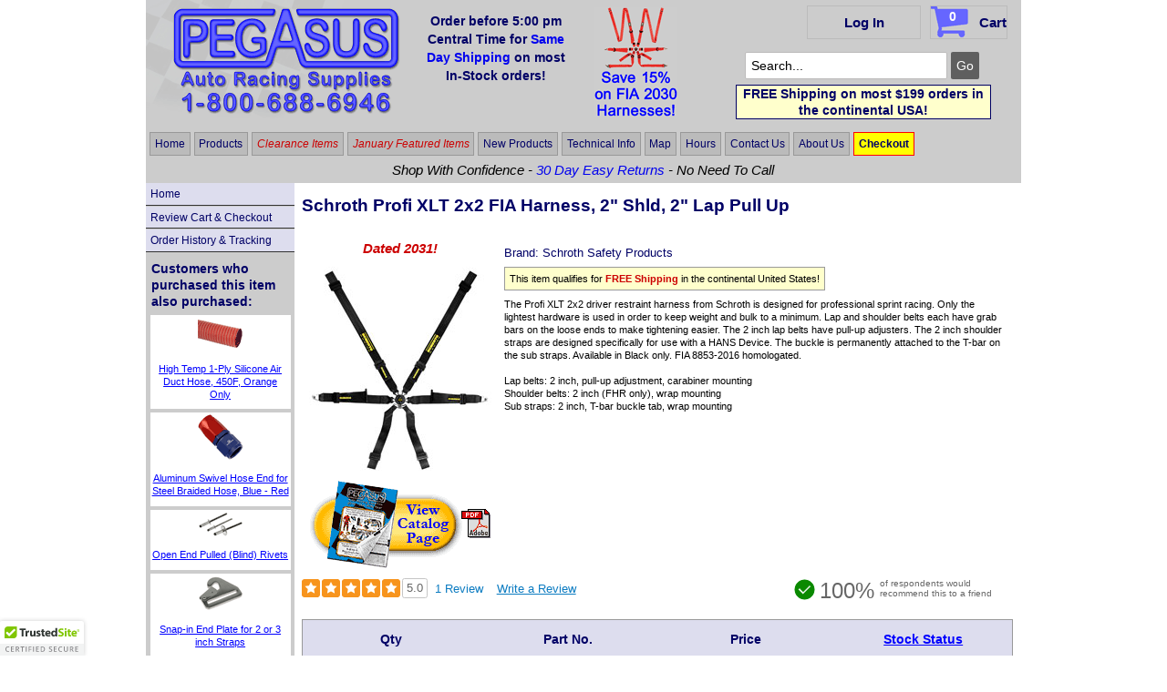

--- FILE ---
content_type: text/html; Charset=utf-8
request_url: https://www.pegasusautoracing.com/productdetails.asp?RecID=28228
body_size: 20366
content:
<!DOCTYPE html><html lang="en"><head><title>Schroth Profi XLT 2x2 FIA Harness, 2&quot; Shld, 2&quot; Lap Pull Up - Pegasus Auto Racing Supplies</title><meta http-equiv="Content-Type" content="text/html; charset=utf-8"><link rel="canonical" href="https://www.pegasusautoracing.com/productdetails.asp?RecID=28228" /><meta name="description" content="The Schroth Profi XLT 2x2 is an FIA 8853-2016 approved 6 point camlock harness designed for professional sprint racing where the driver is wearing a HANS device."><meta name="viewport" content="width=device-width, initial-scale=1">
<meta name="format-detection" content="telephone=no">
<link rel="stylesheet" href="https://www.pegasusautoracing.com/css/rd31.css">
<meta name="msvalidate.01" content="89780E811656096FA70C8BE12102BB5D">
<link rel="icon" type="image/x-icon" href="https://www.pegasusautoracing.com/favicon.ico">
<link rel="apple-touch-icon" sizes="57x57" href="https://www.pegasusautoracing.com/apple-touch-icon-57x57.png">
<link rel="apple-touch-icon" sizes="114x114" href="https://www.pegasusautoracing.com/apple-touch-icon-114x114.png">
<link rel="apple-touch-icon" sizes="72x72" href="https://www.pegasusautoracing.com/apple-touch-icon-72x72.png">
<link rel="apple-touch-icon" sizes="144x144" href="https://www.pegasusautoracing.com/apple-touch-icon-144x144.png">
<link rel="apple-touch-icon" sizes="60x60" href="https://www.pegasusautoracing.com/apple-touch-icon-60x60.png">
<link rel="apple-touch-icon" sizes="120x120" href="https://www.pegasusautoracing.com/apple-touch-icon-120x120.png">
<link rel="apple-touch-icon" sizes="76x76" href="https://www.pegasusautoracing.com/apple-touch-icon-76x76.png">
<link rel="apple-touch-icon" sizes="152x152" href="https://www.pegasusautoracing.com/apple-touch-icon-152x152.png">
<link rel="apple-touch-icon" sizes="180x180" href="https://www.pegasusautoracing.com/apple-touch-icon-180x180.png">
<link rel="icon" type="image/png" href="https://www.pegasusautoracing.com/favicon-192x192.png" sizes="192x192">
<link rel="icon" type="image/png" href="https://www.pegasusautoracing.com/favicon-160x160.png" sizes="160x160">
<link rel="icon" type="image/png" href="https://www.pegasusautoracing.com/favicon-96x96.png" sizes="96x96">
<link rel="icon" type="image/png" href="https://www.pegasusautoracing.com/favicon-16x16.png" sizes="16x16">
<link rel="icon" type="image/png" href="https://www.pegasusautoracing.com/favicon-32x32.png" sizes="32x32">
<link rel="apple-touch-icon" href="https://www.pegasusautoracing.com/apple-touch-icon.png">
<script>
  var enhanced_conversion_data = {};
</script>
<script async src="https://www.googletagmanager.com/gtag/js?id=AW-1067743776"></script>
<script>
  window.dataLayer = window.dataLayer || [];
  function gtag(){dataLayer.push(arguments);}
  gtag('js', new Date());
  gtag('config', 'AW-1067743776', {'allow_enhanced_conversions': true});
</script>
<script async src="https://www.googletagmanager.com/gtag/js?id=G-331KYKCM6Y"></script>
<script>
  window.dataLayer = window.dataLayer || [];
  function gtag(){dataLayer.push(arguments);}
  gtag('js', new Date());
  gtag('config', 'G-331KYKCM6Y');
</script>
<script type="text/javascript" src="https://www.pegasusautoracing.com/js/productdetails.js"></script>
<script type="text/javascript" src="https://www.pegasusautoracing.com/js/pegasusglobal2.js"></script>
<script type="text/javascript" src="https://www.pegasusautoracing.com/js/lightbox.js"></script>
<script type="text/javascript" src="//ui.powerreviews.com/stable/4.0/ui.js"></script>

</head>
<body itemscope itemtype="https://schema.org/Product"><div class="container"><div class="header"><div id="acct"><ul><li><a href="login.asp">Log In</a></li></ul></div><div id="cart"><ul><li><a href="reviewcart.asp"><div id="litems">0</div>Cart</a></li></ul></div><div class="row"><div class="gap">&nbsp;</div><div id="header-logo"><a href="https://www.pegasusautoracing.com/"><img src="images/PegasusARS-P-ccc-250.gif" alt="Pegasus Auto Racing Supplies 1-800-688-6946" width="250" height="117"></a></div><div class="gap">&nbsp;</div><div id="header-misc-marketing"><div id="cr1"><span class="h6">Order before 5:00 pm Central Time for <strong><span class="blue-text">Same Day Shipping</span></strong> on most In-Stock orders!</span></div></div><div id="header-misc-marketing2"><div id="cr2"><a href="./group.asp?GroupID=HARNESSSALE"><img src="./images/HarnessSale15pct1.gif" alt="Save 15% on all FIA 2030 Harnesses!" width="91" height="120"></a></div></div><div class="gap">&nbsp;</div><div id="header-search"><form action="keywordsearch.asp" method="get" class="searchform"><input class="searchfield" name="KeywordStart" type="text" size="24" maxlength="40" value="Search..." onfocus="if (this.value == 'Search...') {this.value = '';}" onblur="if (this.value == '') {this.value = 'Search...';}" /><input class="searchbutton" name="KeywordButton" type="submit" value="Go" /></form><div class="freeship">FREE Shipping on most $199 orders in the continental USA!</div></div><div class="gap">&nbsp;</div></div><div class="row"><div class="topmenu"><ul><li><a class="hm1" href="https://www.pegasusautoracing.com/">Home</a></li><li><a class="hm1" href="advcat.asp?CategoryID=MAIN">Products</a></li><li id="tmdrop10"><a class="hm3" href="group.asp?GroupID=CLEARALL">Clearance Items</a></li><li id="tmdrop09"><a class="hm3" href="news-202601-1.asp">January Featured Items</a></li><li id="tmdrop02"><a class="hm1" href="group.asp?GroupID=NEW">New&nbsp;Products</a></li><li><a class="hm1" href="advcat.asp?CategoryID=TECH">Technical&nbsp;Info</a></li><li id="tmdrop05"><a class="hm1" href="map.asp">Map</a></li><li id="tmdrop06"><a class="hm1" href="hours.asp">Hours</a></li><li id="tmdrop07"><a class="hm1" href="contact.asp">Contact&nbsp;Us</a></li><li><a class="hm1" href="about.asp">About&nbsp;Us</a></li><li id="tmdrop08"><a class="hm2" href="reviewcart.asp">Checkout</a></li></ul></div></div><div class="row"><div class="gap">&nbsp;</div><div id="motto3">Shop With Confidence - <span class="blue-text">30 Day Easy Returns</span> - No Need To Call</div><div class="gap">&nbsp;</div></div></div><div id="main"><div class="row">
<div id="lmenu"><ul><li><a class="lm" href="https://www.pegasusautoracing.com/">Home</a></li><li><a class="lm" href="reviewcart.asp">Review Cart &amp; Checkout</a></li><li><a class="lm" href="inquiry.asp">Order History &amp; Tracking</a></li></ul><div id="leftcategory"><span class="h6">Customers who purchased this item also purchased:</span></div><div id="abv"><div class="abv-cell"><A HREF="productselection.asp?Product=3621"><img src="./Images/S/3621-NOTEXT.GIF" alt="High Temp 1-Ply Silicone Air Duct Hose, 450F, Orange Only" width="50" height="37"></a><p><A HREF="productselection.asp?Product=3621">High Temp 1-Ply Silicone Air Duct Hose, 450F, Orange Only</a></p></div><div class="abv-cell"><A HREF="productselection.asp?Product=3271"><img src="./Images/S/3271-08-000-2022.GIF" alt="Aluminum Swivel Hose End for Steel Braided Hose, Blue - Red" width="50" height="50"></a><p><A HREF="productselection.asp?Product=3271">Aluminum Swivel Hose End for Steel Braided Hose, Blue - Red</a></p></div><div class="abv-cell"><A HREF="productselection.asp?Product=640"><img src="./Images/S/640-X3.GIF" alt="Open End Pulled (Blind) Rivets" width="50" height="28"></a><p><A HREF="productselection.asp?Product=640">Open End Pulled (Blind) Rivets</a></p></div><div class="abv-cell"><A HREF="productdetails.asp?RecID=631"><img src="./Images/S/2386-2012.GIF" alt="Snap-in End Plate for 2 or 3 inch Straps" width="50" height="39"></a><p><A HREF="productdetails.asp?RecID=631">Snap-in End Plate for 2 or 3 inch Straps</a></p></div><div class="abv-cell"><A HREF="productdetails.asp?RecID=33691"><img src="./Images/S/2389-104.GIF" alt="Seat Belt Eyebolt, 7/16-20 x 1.75&quot; Shank, Each" width="50" height="50"></a><p><A HREF="productdetails.asp?RecID=33691">Seat Belt Eyebolt, 7/16-20 x 1.75&quot; Shank, Each</a></p></div></div><div id="testimonial"><span class="h6">What our customers are saying:</span></div><p style="margin-top:0px; margin-left:7px; margin-right:4px"><em>&quot;After receiving a refund for an estimated shipping charge that was too high: "I realize that it is the right thing for a business to do, but these days, people and businesses that do the right thing are becoming harder and harder to find. I appreciate the customer service I've received from Pegasus."&quot;<br>&nbsp;&nbsp;A.B. from British Columbia, Canada</em></p><div class="spacer6"> </div></div>
<div id="content"><div id="content-inner"><form action="productdetails.asp" method="post" name="AddPD" onSubmit="return validateForm(this)"><div class="row"><div><input type="hidden" name="RecId" value="28228"><h1 class="lf" itemprop="name">Schroth Profi XLT 2x2 FIA Harness, 2&quot; Shld, 2&quot; Lap Pull Up</h1></div></div>	<!-- row --><div class="row"><div class="img-container" style="width:204px">	<!--container for product images -->

<h5><span class="red-bold-text">Dated 2031!</span></h5>
<div class="product-img"><a href="https://www.pegasusautoracing.com/images/L/SCH-94581.JPG" rel="lightbox" title="Pegasus Part No. SCH-94581 - Schroth Profi XLT 2x2 FIA Harness, 2&quot; Shld, 2&quot; Lap Pull Up"><img itemprop="image" src="https://www.pegasusautoracing.com/images/M/SCH-94581.JPG" title="Pegasus Part No. SCH-94581 - Schroth Profi XLT 2x2 FIA Harness, 2&quot; Shld, 2&quot; Lap Pull Up" alt="Click for a larger picture of Schroth Profi XLT 2x2 FIA Harness, 2&quot; Shld, 2&quot; Lap Pull Up" width="200" height="226"></a></div><div class="page-pdf"><a href="./2021/023.pdf" target="_blank"><img src="./Images/ViewCatalogPage200.gif" title="View this item on page 23 of our 2021 printed catalog." alt="View Catalog Page in PDF format" width="200" height="100"></a></div></div>	<!--container for product images -->
<div class="desc">	<!--container for product description --> 
<p><a class="nodec" href="group.asp?GroupID=HARNSCHROTH"><span class="h7">Brand: <span itemprop="brand">Schroth Safety Products</span></span></a></p><table class="hl"><tr><td>This item qualifies for <span class="red-bold-text">FREE Shipping</span> in the continental United States!</td></tr></table><p> </p><p itemprop="description">The Profi XLT 2x2 driver restraint harness from Schroth is designed for professional sprint racing. Only the lightest hardware is used in order to keep weight and bulk to a minimum. Lap and shoulder belts each have grab bars on the loose ends to make tightening easier.  The 2 inch lap belts have pull-up adjusters. The 2 inch shoulder straps are designed specifically for use with a HANS Device.  The buckle is permanently attached to the T-bar on the sub straps. Available in Black only.  FIA 8853-2016 homologated. <br>
<br>
Lap belts: 2 inch, pull-up adjustment, carabiner mounting <br>
Shoulder belts: 2 inch (FHR only), wrap mounting <br>
Sub straps: 2 inch, T-bar buckle tab, wrap mounting <br>
</p></div>	<!--container for product description --></div>	<!-- row -->
<!--<div class="row" style="width:266px"> -->
<div class="row">
<div id="pr-reviewsnippet"></div>
<div class="spacer12"> </div>
</div><!-- row --><div class="row"><table class="full-width"> <!-- Table D1a --><tr class="tr-1-b"><td class="td-1-s-20"><h6>Qty</h6></td><td class="td-1-s-20"><h6>Part No.</h6></td><td class="td-1-s-20"><h6>Price</h6></td><td class="td-1-s-20"><h6><a href="real-time-inventory.asp" title="When we say IN STOCK, it's in OUR warehouse!">Stock Status</a></h6></td></tr>
<tr class="tr-1-b" itemprop="offers" itemscope itemtype="https://schema.org/Offer">
<td class="psel"><div class="wrap-ctr">
<input name="Qty" type="number" autocomplete="off" value="1" size="4"></div></td>
<td class="psel"><h6 itemprop="mpn">SCH-94581</h6><p class="condition">Condition: <link itemprop="itemCondition" href="https://schema.org/NewCondition"/>New</p></td>
<td class="psel">

<h6><meta itemprop="priceCurrency" content="USD" />$<span itemprop="price" content="715">715.00</span></h6>
</td><td class="psel-in"><b><span itemprop="availability" content="InStock">In Stock</span></b></td></tr></table> <!-- Table D1a --></div>	<!-- row -->
<div class="row"><div class="addtocart"><input name="Add" type="image" src="images/addtocart-red.gif" alt="Add to cart" width="149" height="26"></div>
<div class="back"><script type='text/javascript'>backButton();</script>&nbsp;</div></div><!-- row -->

<div id="abh"><div class="spacer12"> </div><div class="row"><table><tr class="tr-1-b"><td colspan="5" class="td-2-s"><h6>Customers who purchased this item also purchased</h6></td></tr><tr class="tr-1-b"><td class="td-abh"><A HREF="productselection.asp?Product=3621"><img src="./Images/S/3621-NOTEXT.GIF" alt="High Temp 1-Ply Silicone Air Duct Hose, 450F, Orange Only" width="50" height="37"></a><p><A HREF="productselection.asp?Product=3621">High Temp 1-Ply Silicone Air Duct Hose, 450F, Orange Only</a></p></td><td class="td-abh"><A HREF="productselection.asp?Product=3271"><img src="./Images/S/3271-08-000-2022.GIF" alt="Aluminum Swivel Hose End for Steel Braided Hose, Blue - Red" width="50" height="50"></a><p><A HREF="productselection.asp?Product=3271">Aluminum Swivel Hose End for Steel Braided Hose, Blue - Red</a></p></td><td class="td-abh"><A HREF="productselection.asp?Product=640"><img src="./Images/S/640-X3.GIF" alt="Open End Pulled (Blind) Rivets" width="50" height="28"></a><p><A HREF="productselection.asp?Product=640">Open End Pulled (Blind) Rivets</a></p></td><td class="td-abh"><A HREF="productdetails.asp?RecID=631"><img src="./Images/S/2386-2012.GIF" alt="Snap-in End Plate for 2 or 3 inch Straps" width="50" height="39"></a><p><A HREF="productdetails.asp?RecID=631">Snap-in End Plate for 2 or 3 inch Straps</a></p></td><td class="td-abh"><A HREF="productdetails.asp?RecID=33691"><img src="./Images/S/2389-104.GIF" alt="Seat Belt Eyebolt, 7/16-20 x 1.75&quot; Shank, Each" width="50" height="50"></a><p><A HREF="productdetails.asp?RecID=33691">Seat Belt Eyebolt, 7/16-20 x 1.75&quot; Shank, Each</a></p></td></tr></table></div></div><div class="spacer12"> </div><div class="row"><table><tr class="tr-1-b"><td class="td-2-s"><h6>Related Product Groups</h6></td></tr><tr class="tr-1-b"><td class="td-2-lf"><h6><A HREF="group.asp?GroupID=HARNFIA">FIA 8853/2016 Approved Harnesses</A></h6><h6><A HREF="group.asp?GroupID=HARNFIAPU">FIA Approved Harnesses with Pull-Up Lap Belts</A></h6><h6><A HREF="group.asp?GroupID=HARNSCHROTH">Schroth 6-Point Camlock Harnesses</A></h6><h6><A HREF="group.asp?GroupID=HARNSEDAN">Sedan Harnesses</A></h6></td></tr></table></div></form><div class="spacer6"> </div>
<div id="pr-reviewdisplay"></div>
<script>
POWERREVIEWS.display.render({
  api_key: '43442c03-f10d-4c09-9038-81ca0d82b326',
  locale: 'en_US',
  merchant_group_id: '17429',
  merchant_id: '461783',
  page_id: '28228',
  review_wrapper_url: 'https://www.pegasusautoracing.com/pr.asp?pageId=28228',
  REVIEW_DISPLAY_SNAPSHOT_TYPE:'SIMPLE',
  components: {
    ReviewSnippet: 'pr-reviewsnippet',
    ReviewDisplay: 'pr-reviewdisplay'
  }
});
</script>

</div></div></div></div><div class="footer"><div class="row"><div class="botmenu"><ul><li><span class="hm1 pixie" data-url="https://www.pegasusautoracing.com/">Home</span></li><li><span class="hm1 pixie" data-url="advcat.asp?CategoryID=MAIN">Products</span></li><li><span class="hm3 pixie" data-url="group.asp?GroupID=CLEARALL">Clearance Items</span></li><li><span class="hm3 pixie" data-url="news-202601-1.asp">January Featured Items</span></li><li><span class="hm1 pixie" data-url="group.asp?GroupID=NEW">New&nbsp;Products</span></li><li><span class="hm1 pixie" data-url="advcat.asp?CategoryID=TECH">Technical&nbsp;Info</span></li><li><span class="hm1 pixie" data-url="viewcat.asp">View&nbsp;Catalog</span></li><li><span class="hm1 pixie" data-url="testimonials.asp">Testimonials</span></li><li><a class="hm1" href="contest.asp">Contest</a></li><li><span class="hm1 pixie" data-url="map.asp">Map</span></li><li><span class="hm1 pixie" data-url="hours.asp">Hours</span></li><li><span class="hm1 pixie" data-url="contact.asp">Contact&nbsp;Us</span></li><li><span class="hm1 pixie" data-url="about.asp">About&nbsp;Us</span></li><li><a class="hm1" href="policy.asp">Policy</a></li><li><a class="hm1" href="help.asp">Help</a></li><li><a class="hm2" href="reviewcart.asp">Checkout</a></li></ul></div></div>
<div class="footer-end">
<div class="spacer12"> </div><div class="row-ctr"><table style="border: 0; width: 210px;"><tr><td><a href="https://www.youtube.com/channel/UCavMEymJLkVrGqN6W_Ts8mA" title="Pegasus Auto Racing Supplies YouTube channel" target="_blank"><img src="../images/YouTubeIcon32.png" width="32" height="32" alt="Visit our YouTube channel" /></a></td><td><a href="https://facebook.com/PegasusAutoRacing" title="Pegasus Auto Racing Supplies on facebook" target="_blank"><img src="../images/FacebookIcon32.png" width="32" height="32" alt="Follow us on facebook" /></a></td><td><a href="https://www.instagram.com/pegasusautoracing/" title="Pegasus Auto Racing Supplies on Instagram" target="_blank"><img src="../images/InstagramIcon32.png" width="32" height="32" alt="Find us on Instagram" /></a></td></tr></table></div>
<p><span class="h4"><a href="https://www.pegasusautoracing.com/">Pegasus Auto Racing Supplies</a><br>2475 S 179th St<br>New Berlin WI 53146 USA</span></p><p><span class="red-bold-text">&#8226;</span></p><p><span class="h6">Order Toll Free: <a href="tel:+1-800-688-6946">1-800-688-6946</a></span> (US &amp; Canada)</p><p><span class="h6">Local/International Order Line: <a href="tel:+1-262-317-1234">1-262-317-1234</a></span></p><p><span class="h6">Technical Questions: <a href="tel:+1-262-317-1200">1-262-317-1200</a></span></p><div class="np"><p>Fax Line: 262-317-1201</p><p><span class="red-bold-text">&#8226;</span></p><p>Email - General Questions: <a href="mailto:CustSvc@PegasusAutoRacing.com">CustSvc@PegasusAutoRacing.com</a></p><p>Email - Technical Product Questions: <a href="mailto:Tech@PegasusAutoRacing.com">Tech@PegasusAutoRacing.com</a></p><p><span class="sm">We do our best to ensure that the prices and descriptions shown on our website are accurate.<br>However, we reserve the right to correct any errors that may occur.</span></p><p><span class="sm"><a href="privacy.asp" title="View our privacy policy">Privacy Policy</a></span></p></div><!-- np (no print) --><p><span class="sm">&copy; 2004 - 2026 Pegasus Auto Racing Supplies, Inc. - <a href="copyright.asp" title="Copyright Information">All rights reserved</a> - r2:</span></p></div><!-- footer-end --></div><!-- footer --></div><!-- container -->
<script src="https://www.pegasusautoracing.com/js/pegasusfooter.js"></script>
<script src="//www.googleadservices.com/pagead/conversion.js"></script>
<noscript><div style="display:inline;"><img height="1" width="1" style="border-style:none;" alt="" src="//googleads.g.doubleclick.net/pagead/viewthroughconversion/1068340332/?value=0&amp;guid=ON&amp;script=0"/></div></noscript>
<!-- Bing UET --><script>(function(w,d,t,r,u){var f,n,i;w[u]=w[u]||[],f=function(){var o={ti:"4074203"};o.q=w[u],w[u]=new UET(o),w[u].push("pageLoad")},n=d.createElement(t),n.src=r,n.async=1,n.onload=n.onreadystatechange=function(){var s=this.readyState;s&&s!=="loaded"&&s!=="complete"||(f(),n.onload=n.onreadystatechange=null)},i=d.getElementsByTagName(t)[0],i.parentNode.insertBefore(n,i)})(window,document,"script","//bat.bing.com/bat.js","uetq");</script>
<script>
var google_replace_number="800-688-6946";
(function(a,e,c,f,g,b,d){var h={ak:"1067743776",cl:"CI83CKX0umMQoPSR_QM"};a[c]=a[c]||function(){(a[c].q=a[c].q||[]).push(arguments)};a[f]||(a[f]=h.ak);b=e.createElement(g);b.async=1;b.src="//www.gstatic.com/wcm/loader.js";d=e.getElementsByTagName(g)[0];d.parentNode.insertBefore(b,d);a._googWcmGet=function(b,d,e){a[c](2,b,h,d,null,new Date,e)}})(window,document,"_googWcmImpl","_googWcmAk","script");
</script>
<script>var biJsHost = (("https:" == document.location.protocol) ? "https://" : "http://");(function (d, s, id, tid, vid) {var js, ljs = d.getElementsByTagName(s)[0];if (d.getElementById(id)) return; js = d.createElement(s); js.id = id;js.src = biJsHost + "cdn.listrakbi.com/scripts/script.js?m=" + tid + "&v=" + vid;ljs.parentNode.insertBefore(js, ljs);})(document, 'script', 'ltkSDK', 'GQYvgUDZFU8z', '1');</script>
</body></html>

--- FILE ---
content_type: application/javascript
request_url: https://www.pegasusautoracing.com/js/pegasusfooter.js
body_size: 768
content:
// Google Plus
(function() {var po = document.createElement('script'); po.type = 'text/javascript'; po.async = true; po.src = 'https://apis.google.com/js/plusone.js'; var s = document.getElementsByTagName('script')[0]; s.parentNode.insertBefore(po, s); })(); 

// Google Code for Remarketing Tag - Remarketing tags may not be associated with personally identifiable information or placed on pages related to sensitive categories.
// See more information and instructions on how to setup the tag on: http://google.com/ads/remarketingsetup
/* <![CDATA[ */var google_conversion_id = 1068340332; var google_custom_params = window.google_tag_params; var google_remarketing_only = true; /* ]]> */

// ms
(function() {var sa = document.createElement('script'); sa.type = 'text/javascript'; sa.async = true; sa.src = ('https:' == document.location.protocol ? 'https://cdn' : 'http://cdn') + '.ywxi.net/js/1.js'; var s = document.getElementsByTagName('script')[0]; s.parentNode.insertBefore(sa, s); })(); 

--- FILE ---
content_type: application/javascript
request_url: https://www.pegasusautoracing.com/js/productdetails.js
body_size: 1110
content:
// productdetails
var start_over = 3;
var counter = 0;
function blockit() {
counter++;
if(counter >= start_over) { counter = 1; }
if(counter > 1) { return false; }
return true;
}
//validates that the quantity entry is 1 to 9999
function isQtyOk(elem) {
var str = elem.value;
var re = /^[123456789]\d{0,3}\s*$/;
str = str.toString();
if (!str.match(re)) {
alert("Quantity must be 1 to 9999.");
setTimeout("focusElement('" + elem.form.name + "', '" + elem.name + "')", 0);
return false;
}
return true;
}
//4-18-11 Validates that the entry is a number within a range - custom name for alert message
function checkRange(elem, minNo, maxNo, sName) {
var str = elem.value;
if (isNaN(str) || str < minNo || str > maxNo) {
alert("Only " + maxNo + " of '" + sName + "' currently available. We are not accepting backorders for this item at this time. We have changed the order quantity to " + maxNo + ".");
elem.value = maxNo;
setTimeout("focusElement('" + elem.form.name + "', '" + elem.name + "')", 0);
return false;
}
return true;
}
function focusElement(formName, elemName) {
var elem = document.forms[formName].elements[elemName];
elem.focus();
elem.select();
}
// batch validation router - called upon form submittal
function validateForm(form) {
if (isQtyOk(form.Qty)) {
return blockit();
}
return false;
}